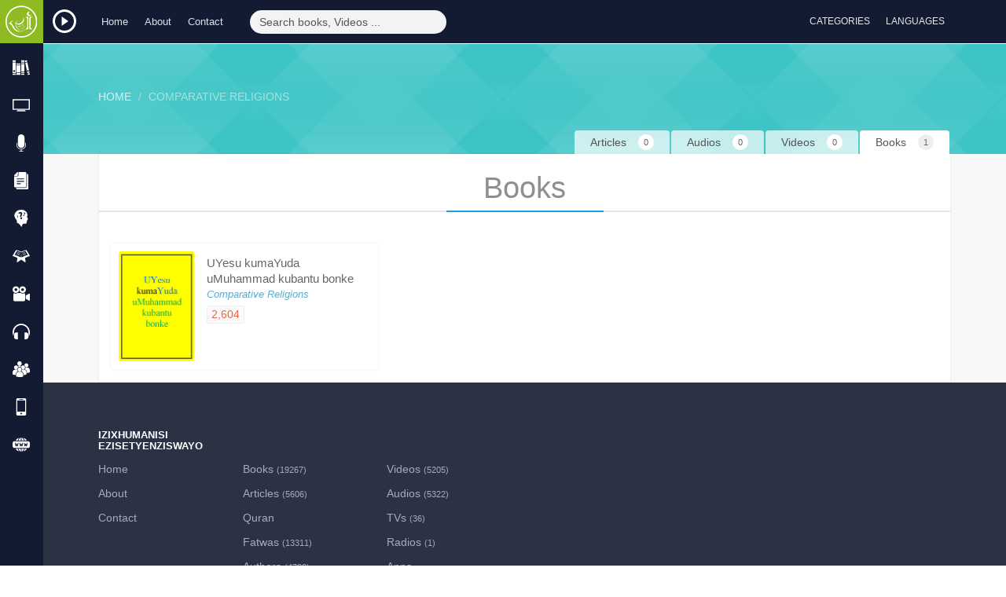

--- FILE ---
content_type: text/html; charset=UTF-8
request_url: http://www.islamland.com/xho/Comparative-Religions
body_size: 11063
content:
<!DOCTYPE html>
<html lang="eng">
    <head>
        <meta charset="utf-8">
        <meta http-equiv="X-UA-Compatible" content="IE=edge">
        <meta name="viewport" content="width=device-width, initial-scale=1">

        <!-- CSRF Token -->
        <meta name="csrf-token" content="dnyMj2N03mooytVDX0FaNo9l6fFf2QzNxw0ehVW1">

        <link rel="icon" type="image/png" href="http://www.islamland.com/favicon.png">
        <!-- Styles -->
        <link href="http://www.islamland.com/css/app.css?1768974808" rel="stylesheet">
                <meta name="keywords" content="free islamic,books,audio,articles,videos,holy,quran,holy quran ,English, الهيئة العالمية للتعريف بالإسلام , hadith, prophet, islam, free islamic books audio articles and videos,Islam, convert to islam, ISLAM, Muslim, Muslims, Quran, Koran, Islamic, Moslem, Moslems, nation of Islam, what is Islam, Mohammed, Muhammad, Islamic brief guide, Islamic religion, embrace convert to Islam religion, Muslim religion, Muslims religion, embrace convert to Islam , become a new Muslim, Holy Quran, new Moslem, beliefs, Internet books, science Quranic, Koranic, human rights ,terrorism, Muslim beliefs, Muslims beliefs, Quran online, Koran on-line, Islamic beliefs,  true religion, Allah, God, prophet, prophets, Jesus, Christians, Christianity, Christian, real happiness, Paradise, god, Creator, Islam land ,Islamland , afrikanns, allah, arabic, articles, assamese, asụsụ, bahasa, bambara, bassa, belarusian, bisaya, bisayan, bissa, blog, blogger, books, brahui, cham, chat, chechen, circassian, class, comorian, contact, deutsch, different, dinka/bor , english, esperanto, facebook, follow, free, gujarati, gujarātī, hadith, hausa, igbo, indonesian, isixhosa, islam, islamic, it&#039;s kalagan, kanuri, karachaybalkar, kashmiri, kinyarwanda, kreol, land, languages, lesson, life, lingala, live, luganda, maguindanao, malagasy, mandar, marathi, marāţhī, mauritian, mbene, morisien, muhammad, muslim, naadh, nbsp, nuer, oromoo, papiamento, pbuh, purpose, radios, rohingya, romani, ruáingga, salat, samal, science, sepedi, soninke, sūg, tamazight, tausug, tibetan, videos, visayan, wolof, www.discoverislam.net, www.islamland.com, xhosa, yakan, yoruba , zulu, КъарачайМалкъ, Српски, беларуская, أرض الإسلام , অসমীয়া">
<meta name="description" content="Islamland.com أرض الإسلام. (Explore Islam In 140 Language). One of the largest Islamic websites that introduce Islam in over than 140 languages. It contains thousands of books, videos and audios, as well as Islamic TV channels and Islamic radios. You can order free printed books from the site with free shipment. You can have an instant conversation to answer any questions you may have about Islam.">
<title>Islam land أرض الإسلام | Categories</title>
        <link href="http://www.islamland.com/css/jplayer.css" rel="stylesheet" type="text/css"/>
    </head>
    <body>
        <div id="app">
            <div class="top_bar">
                <div class="top_bar_inner">
                    <div class="main-logo">
                        <a href="http://www.islamland.com/xho">
                            <img src="http://www.islamland.com/img/logo.png?1768974808" class="logo" alt="Islam land أرض الإسلام"/>
                        </a>
                    </div>
                    <div class="top-radio-btn">
                        <a class="load_radio" href="#">
                            <img src="http://www.islamland.com/img/jplayer/play.svg" class="play-radio" alt="Radio"/>
                        </a>
                    </div>
                    <div class="container">
                        <div class="respo-wrapper">
                            <div class="row">
                                <div class="col-md-13 col-sm-18 hidden-xs">
                                    <ul class="list-inline top-nav">
                                        <li>
                                            <a href="http://www.islamland.com/xho">
                                                Home
                                            </a>
                                        </li>
                                        <li>
                                            <a href="http://www.islamland.com/xho/about">
                                                About
                                            </a>
                                        </li>
                                        <li>
                                            <a href="http://www.islamland.com/xho/contact">
                                                Contact
                                            </a>
                                        </li>
                                    </ul>
                                    <div class="search">
                                        <form class="form-inline search-form"  method="GET" onsubmit='encodeInput(this)' action="http://www.islamland.com/xho/search">
                                            <input type="name" name="query"  class="form-control" placeholder="Search books, Videos ...">
                                            <input type="hidden" name="q">
                                            <button type="submit" class="btn btn-default btn-small"><i class="fa fa-search"></i></button>
                                        </form>
                                    </div>
                                </div>
                                <div class="col-md-11 col-sm-6 col-xs-24">
                                    <ul class="list-inline top-right">
                                        <li class="social-icons hidden-sm hidden-md  hidden-xs">
                                            <a target="blank" href="https://www.facebook.com/islamlandweb" id="tooltip1" class="tooltiping facebook" data-toggle="tooltip" title="" data-placement="bottom" data-original-title="Facebook">
                                                <i class="fa fa-facebook"></i>
                                            </a>
                                        </li>
                                        <li class="social-icons hidden-sm hidden-md  hidden-xs">
                                            <a target="blank" href="https://twitter.com/Islamlandcom" id="tooltip1" class="tooltiping twitter" data-toggle="tooltip" title="" data-placement="bottom" data-original-title="Twitter">
                                                <i class="fa fa-twitter"></i>
                                            </a>
                                        </li>
                                        <li class="social-icons hidden-sm hidden-md  hidden-xs">
                                            <a target="blank" href="https://www.youtube.com/channel/UCKAF3I5Ry__njafiAU-cmeQ" id="tooltip1 " class="tooltiping youtube" data-toggle="tooltip" title="" data-placement="bottom" data-original-title="Youtube">
                                                <i class="fa fa-youtube"></i>
                                            </a>
                                        </li>
                                        <li class="social-icons hidden-sm hidden-md  hidden-xs">
                                            <a target="blank" href="https://plus.google.com/u/0/113867543315189275273/posts" id="tooltip1" class="tooltiping google" data-toggle="tooltip" title="" data-placement="bottom" data-original-title="Google+">
                                                <i class="fa fa-google-plus"></i>
                                            </a>
                                        </li>
                                        <li class="social-icons hidden-sm hidden-md  hidden-xs">
                                            <a target="blank" href="http://islamlandweb.blogspot.com.eg/" id="tooltip1" class="tooltiping blogspot" data-toggle="tooltip" title="" data-placement="bottom" data-original-title="Blog">
                                                <i class="fa fa-th-large"></i>
                                            </a>
                                        </li>
                                        <!-- Authentication Links -->
                                                                                <li class="top-dropdowns">
                                            <div class="dropdown categories-dd">
                                                <button class="btn btn-default dropdown-toggle" type="button" id="dropdownMenu1" data-toggle="dropdown" aria-haspopup="true" aria-expanded="true">
                                                    <i class="fa fa-th-large" aria-hidden="true"></i>
                                                    <span class="hidden-sm hidden-xs">
                                                        Categories
                                                    </span>
                                                </button>
                                                <div class="dropdown-menu" role="menu" id="ex4" aria-labelledby="dropdownMenu1">
                                                    <div class="row">
                                                                                                                <div class="col-md-6 col-sm-8">
                                                            <a class="tip" href="http://www.islamland.com/xho/Introducing-islam" data-toggle="tooltip" data-placement="bottom" data-original-title="Introducing Islam" >
                                                                <i class="fa fa-dot-circle-o" aria-hidden="true"></i>
                                                                Introducing Islam
                                                            </a>
                                                        </div>
                                                                                                                <div class="col-md-6 col-sm-8">
                                                            <a class="tip" href="http://www.islamland.com/xho/Muhammad-%28PBUH%29" data-toggle="tooltip" data-placement="bottom" data-original-title="Muhammad (PBUH)" >
                                                                <i class="fa fa-dot-circle-o" aria-hidden="true"></i>
                                                                Muhammad (PBUH)
                                                            </a>
                                                        </div>
                                                                                                                <div class="col-md-6 col-sm-8">
                                                            <a class="tip" href="http://www.islamland.com/xho/Women-in-Islam" data-toggle="tooltip" data-placement="bottom" data-original-title="Women in Islam" >
                                                                <i class="fa fa-dot-circle-o" aria-hidden="true"></i>
                                                                Women in Islam
                                                            </a>
                                                        </div>
                                                                                                                <div class="col-md-6 col-sm-8">
                                                            <a class="tip" href="http://www.islamland.com/xho/Misconceptions" data-toggle="tooltip" data-placement="bottom" data-original-title="Misconceptions" >
                                                                <i class="fa fa-dot-circle-o" aria-hidden="true"></i>
                                                                Misconceptions
                                                            </a>
                                                        </div>
                                                                                                                <div class="col-md-6 col-sm-8">
                                                            <a class="tip" href="http://www.islamland.com/xho/Scientific-Miracles" data-toggle="tooltip" data-placement="bottom" data-original-title="Scientific Miracles" >
                                                                <i class="fa fa-dot-circle-o" aria-hidden="true"></i>
                                                                Scientific Miracles
                                                            </a>
                                                        </div>
                                                                                                                <div class="col-md-6 col-sm-8">
                                                            <a class="tip" href="http://www.islamland.com/xho/Jesus-%28PBUH%29-in-Islam" data-toggle="tooltip" data-placement="bottom" data-original-title="Jesus (PBUH) in Islam" >
                                                                <i class="fa fa-dot-circle-o" aria-hidden="true"></i>
                                                                Jesus (PBUH) in Islam
                                                            </a>
                                                        </div>
                                                                                                                <div class="col-md-6 col-sm-8">
                                                            <a class="tip" href="http://www.islamland.com/xho/Comparative-Religions" data-toggle="tooltip" data-placement="bottom" data-original-title="Comparative Religions" >
                                                                <i class="fa fa-dot-circle-o" aria-hidden="true"></i>
                                                                Comparative Religions
                                                            </a>
                                                        </div>
                                                                                                                <div class="col-md-6 col-sm-8">
                                                            <a class="tip" href="http://www.islamland.com/xho/The-Existence-of-God" data-toggle="tooltip" data-placement="bottom" data-original-title="The Existence of God" >
                                                                <i class="fa fa-dot-circle-o" aria-hidden="true"></i>
                                                                The Existence of God
                                                            </a>
                                                        </div>
                                                                                                                <div class="col-md-6 col-sm-8">
                                                            <a class="tip" href="http://www.islamland.com/xho/Why-I-became-a-Muslim!" data-toggle="tooltip" data-placement="bottom" data-original-title="Why I became a Muslim!" >
                                                                <i class="fa fa-dot-circle-o" aria-hidden="true"></i>
                                                                Why I became a Muslim!
                                                            </a>
                                                        </div>
                                                                                                                <div class="col-md-6 col-sm-8">
                                                            <a class="tip" href="http://www.islamland.com/xho/For-New-Muslim" data-toggle="tooltip" data-placement="bottom" data-original-title="For New Muslim" >
                                                                <i class="fa fa-dot-circle-o" aria-hidden="true"></i>
                                                                For New Muslim
                                                            </a>
                                                        </div>
                                                                                                                <div class="col-md-6 col-sm-8">
                                                            <a class="tip" href="http://www.islamland.com/xho/Purpose-of-Life" data-toggle="tooltip" data-placement="bottom" data-original-title="Purpose of Life" >
                                                                <i class="fa fa-dot-circle-o" aria-hidden="true"></i>
                                                                Purpose of Life
                                                            </a>
                                                        </div>
                                                                                                                <div class="col-md-6 col-sm-8">
                                                            <a class="tip" href="http://www.islamland.com/xho/About-Quran-and-Hadith" data-toggle="tooltip" data-placement="bottom" data-original-title="About Quran &amp; Hadith" >
                                                                <i class="fa fa-dot-circle-o" aria-hidden="true"></i>
                                                                About Quran &amp; Hadith
                                                            </a>
                                                        </div>
                                                                                                                <div class="col-md-6 col-sm-8">
                                                            <a class="tip" href="http://www.islamland.com/xho/Fatwa" data-toggle="tooltip" data-placement="bottom" data-original-title="Fatwa (Q&amp;A)" >
                                                                <i class="fa fa-dot-circle-o" aria-hidden="true"></i>
                                                                Fatwa (Q&amp;A)
                                                            </a>
                                                        </div>
                                                                                                                <div class="col-md-6 col-sm-8">
                                                            <a class="tip" href="http://www.islamland.com/xho/Morals-and-Ethics" data-toggle="tooltip" data-placement="bottom" data-original-title="Morals &amp; Ethics" >
                                                                <i class="fa fa-dot-circle-o" aria-hidden="true"></i>
                                                                Morals &amp; Ethics
                                                            </a>
                                                        </div>
                                                                                                                <div class="col-md-6 col-sm-8">
                                                            <a class="tip" href="http://www.islamland.com/xho/Doctrine-and-Sects" data-toggle="tooltip" data-placement="bottom" data-original-title="Doctrine &amp; Sects" >
                                                                <i class="fa fa-dot-circle-o" aria-hidden="true"></i>
                                                                Doctrine &amp; Sects
                                                            </a>
                                                        </div>
                                                                                                                <div class="col-md-6 col-sm-8">
                                                            <a class="tip" href="http://www.islamland.com/xho/Hereafter" data-toggle="tooltip" data-placement="bottom" data-original-title="The Hereafter" >
                                                                <i class="fa fa-dot-circle-o" aria-hidden="true"></i>
                                                                The Hereafter
                                                            </a>
                                                        </div>
                                                                                                                <div class="col-md-6 col-sm-8">
                                                            <a class="tip" href="http://www.islamland.com/xho/Biographies-Scholars" data-toggle="tooltip" data-placement="bottom" data-original-title="Biographies &amp; Scholars" >
                                                                <i class="fa fa-dot-circle-o" aria-hidden="true"></i>
                                                                Biographies &amp; Scholars
                                                            </a>
                                                        </div>
                                                                                                                <div class="col-md-6 col-sm-8">
                                                            <a class="tip" href="http://www.islamland.com/xho/Transactions-Worship" data-toggle="tooltip" data-placement="bottom" data-original-title="Transactions &amp; Worship" >
                                                                <i class="fa fa-dot-circle-o" aria-hidden="true"></i>
                                                                Transactions &amp; Worship
                                                            </a>
                                                        </div>
                                                                                                                <div class="col-md-6 col-sm-8">
                                                            <a class="tip" href="http://www.islamland.com/xho/Major-Sins-and-Acts-of-Shirk" data-toggle="tooltip" data-placement="bottom" data-original-title="Major Sins &amp; Acts of Shirk" >
                                                                <i class="fa fa-dot-circle-o" aria-hidden="true"></i>
                                                                Major Sins &amp; Acts of Shirk
                                                            </a>
                                                        </div>
                                                                                                                <div class="col-md-6 col-sm-8">
                                                            <a class="tip" href="http://www.islamland.com/xho/Jurisprudence" data-toggle="tooltip" data-placement="bottom" data-original-title="Jurisprudence" >
                                                                <i class="fa fa-dot-circle-o" aria-hidden="true"></i>
                                                                Jurisprudence
                                                            </a>
                                                        </div>
                                                                                                                <div class="col-md-6 col-sm-8">
                                                            <a class="tip" href="http://www.islamland.com/xho/Children" data-toggle="tooltip" data-placement="bottom" data-original-title="For Children" >
                                                                <i class="fa fa-dot-circle-o" aria-hidden="true"></i>
                                                                For Children
                                                            </a>
                                                        </div>
                                                                                                                <div class="col-md-6 col-sm-8">
                                                            <a class="tip" href="http://www.islamland.com/xho/Arabic-and-its-science" data-toggle="tooltip" data-placement="bottom" data-original-title="Arabic and it&#039;s science" >
                                                                <i class="fa fa-dot-circle-o" aria-hidden="true"></i>
                                                                Arabic and it&#039;s science
                                                            </a>
                                                        </div>
                                                                                                            </div>
                                                </div>
                                            </div>
                                        </li>
                                        <li class="top-dropdowns ">
                                            <div class="dropdown languages-dd">
                                                <button class="btn btn-default dropdown-toggle" type="button" id="dropdownMenu1" data-toggle="dropdown" aria-haspopup="true" aria-expanded="true">
                                                    <i class="fa fa-language" aria-hidden="true"></i>
                                                    <span class="languages-dd-btn hidden-sm hidden-xs">
                                                        Languages
                                                    </span>
                                                </button>
                                                <ul id="searchLangList" class="dropdown-menu  scrollable-menu scrollbar" role="menu" id="ex4" aria-labelledby="dropdownMenu1">
                                                    <input id="searchLangInput" type="text" placeholder="Usesho" />
                                                                                                        <li>
                                                        <a href="http://www.islamland.com/eng/Comparative-Religions">
                                                            English
                                                            <span> - English</span>
                                                        </a>
                                                    </li>
                                                                                                        <li>
                                                        <a href="http://www.islamland.com/ara/Comparative-Religions">
                                                            Arabic
                                                            <span> - اللغة العربية</span>
                                                        </a>
                                                    </li>
                                                                                                        <li>
                                                        <a href="http://www.islamland.com/chi/Comparative-Religions">
                                                            Chinese
                                                            <span> - 中文</span>
                                                        </a>
                                                    </li>
                                                                                                        <li>
                                                        <a href="http://www.islamland.com/rus/Comparative-Religions">
                                                            Russian
                                                            <span> - Русский</span>
                                                        </a>
                                                    </li>
                                                                                                        <li>
                                                        <a href="http://www.islamland.com/deu/Comparative-Religions">
                                                            Deutsch
                                                            <span> - Deutsch</span>
                                                        </a>
                                                    </li>
                                                                                                        <li>
                                                        <a href="http://www.islamland.com/fre/Comparative-Religions">
                                                            French
                                                            <span> - Français</span>
                                                        </a>
                                                    </li>
                                                                                                        <li>
                                                        <a href="http://www.islamland.com/esp/Comparative-Religions">
                                                            Spanish
                                                            <span> - Español</span>
                                                        </a>
                                                    </li>
                                                                                                        <li>
                                                        <a href="http://www.islamland.com/por/Comparative-Religions">
                                                            Portuguese
                                                            <span> - Português</span>
                                                        </a>
                                                    </li>
                                                                                                        <li>
                                                        <a href="http://www.islamland.com/grk/Comparative-Religions">
                                                            Greek
                                                            <span> - Ελληνικά</span>
                                                        </a>
                                                    </li>
                                                                                                        <li>
                                                        <a href="http://www.islamland.com/ita/Comparative-Religions">
                                                            Italian
                                                            <span> - Italiano</span>
                                                        </a>
                                                    </li>
                                                                                                        <li>
                                                        <a href="http://www.islamland.com/rom/Comparative-Religions">
                                                            Romanian
                                                            <span> - Română</span>
                                                        </a>
                                                    </li>
                                                                                                        <li>
                                                        <a href="http://www.islamland.com/jap/Comparative-Religions">
                                                            Japanese
                                                            <span> - 日本語</span>
                                                        </a>
                                                    </li>
                                                                                                        <li>
                                                        <a href="http://www.islamland.com/tur/Comparative-Religions">
                                                            Turkish
                                                            <span> - Türkçe</span>
                                                        </a>
                                                    </li>
                                                                                                        <li>
                                                        <a href="http://www.islamland.com/hin/Comparative-Religions">
                                                            Hindi
                                                            <span> - हिन्दी</span>
                                                        </a>
                                                    </li>
                                                                                                        <li>
                                                        <a href="http://www.islamland.com/tha/Comparative-Religions">
                                                            Thai
                                                            <span> - ไทย</span>
                                                        </a>
                                                    </li>
                                                                                                        <li>
                                                        <a href="http://www.islamland.com/ukr/Comparative-Religions">
                                                            Ukrainian
                                                            <span> - Украïнська</span>
                                                        </a>
                                                    </li>
                                                                                                        <li>
                                                        <a href="http://www.islamland.com/urd/Comparative-Religions">
                                                            Urdu
                                                            <span> - اردو</span>
                                                        </a>
                                                    </li>
                                                                                                        <li>
                                                        <a href="http://www.islamland.com/fil/Comparative-Religions">
                                                            Filipino
                                                            <span> - Tagalog</span>
                                                        </a>
                                                    </li>
                                                                                                        <li>
                                                        <a href="http://www.islamland.com/nep/Comparative-Religions">
                                                            Nepali
                                                            <span> - नेपाली</span>
                                                        </a>
                                                    </li>
                                                                                                        <li>
                                                        <a href="http://www.islamland.com/dut/Comparative-Religions">
                                                            Dutch
                                                            <span> - Nederlands</span>
                                                        </a>
                                                    </li>
                                                                                                        <li>
                                                        <a href="http://www.islamland.com/pol/Comparative-Religions">
                                                            Polish
                                                            <span> - Polski</span>
                                                        </a>
                                                    </li>
                                                                                                        <li>
                                                        <a href="http://www.islamland.com/swe/Comparative-Religions">
                                                            Swedish
                                                            <span> - Svenska</span>
                                                        </a>
                                                    </li>
                                                                                                        <li>
                                                        <a href="http://www.islamland.com/sin/Comparative-Religions">
                                                            Sinhalese
                                                            <span> - සිංහල</span>
                                                        </a>
                                                    </li>
                                                                                                        <li>
                                                        <a href="http://www.islamland.com/bos/Comparative-Religions">
                                                            Bosnian
                                                            <span> - Bosanski</span>
                                                        </a>
                                                    </li>
                                                                                                        <li>
                                                        <a href="http://www.islamland.com/swa/Comparative-Religions">
                                                            Swahili
                                                            <span> - Kiswahili</span>
                                                        </a>
                                                    </li>
                                                                                                        <li>
                                                        <a href="http://www.islamland.com/per/Comparative-Religions">
                                                            Persian
                                                            <span> - فارسى</span>
                                                        </a>
                                                    </li>
                                                                                                        <li>
                                                        <a href="http://www.islamland.com/alb/Comparative-Religions">
                                                            Albanian 
                                                            <span> - Shqip</span>
                                                        </a>
                                                    </li>
                                                                                                        <li>
                                                        <a href="http://www.islamland.com/cze/Comparative-Religions">
                                                            Czech 
                                                            <span> - Čeština	</span>
                                                        </a>
                                                    </li>
                                                                                                        <li>
                                                        <a href="http://www.islamland.com/kor/Comparative-Religions">
                                                            Korean
                                                            <span> - 한국어</span>
                                                        </a>
                                                    </li>
                                                                                                        <li>
                                                        <a href="http://www.islamland.com/heb/Comparative-Religions">
                                                            Hebrew
                                                            <span> - עברית</span>
                                                        </a>
                                                    </li>
                                                                                                        <li>
                                                        <a href="http://www.islamland.com/ben/Comparative-Religions">
                                                            Bengali 
                                                            <span> - বাংলা ভাষা</span>
                                                        </a>
                                                    </li>
                                                                                                        <li>
                                                        <a href="http://www.islamland.com/vie/Comparative-Religions">
                                                            Vietnamese
                                                            <span> - tiếng Việt</span>
                                                        </a>
                                                    </li>
                                                                                                        <li>
                                                        <a href="http://www.islamland.com/mal/Comparative-Religions">
                                                            Malay
                                                            <span> - Bahasa Melayu</span>
                                                        </a>
                                                    </li>
                                                                                                        <li>
                                                        <a href="http://www.islamland.com/dan/Comparative-Religions">
                                                            Danish
                                                            <span> - Dansk</span>
                                                        </a>
                                                    </li>
                                                                                                        <li>
                                                        <a href="http://www.islamland.com/fin/Comparative-Religions">
                                                            Finnish
                                                            <span> - suomi</span>
                                                        </a>
                                                    </li>
                                                                                                        <li>
                                                        <a href="http://www.islamland.com/nor/Comparative-Religions">
                                                            Norwegian
                                                            <span> - norsk</span>
                                                        </a>
                                                    </li>
                                                                                                        <li>
                                                        <a href="http://www.islamland.com/arm/Comparative-Religions">
                                                            Armenian
                                                            <span> - Հայերեն</span>
                                                        </a>
                                                    </li>
                                                                                                        <li>
                                                        <a href="http://www.islamland.com/est/Comparative-Religions">
                                                            Estonian
                                                            <span> - Eesti</span>
                                                        </a>
                                                    </li>
                                                                                                        <li>
                                                        <a href="http://www.islamland.com/tam/Comparative-Religions">
                                                            Tamil
                                                            <span> - தமிழ் மொழி</span>
                                                        </a>
                                                    </li>
                                                                                                        <li>
                                                        <a href="http://www.islamland.com/tel/Comparative-Religions">
                                                            Telugu
                                                            <span> - తెలుగు</span>
                                                        </a>
                                                    </li>
                                                                                                        <li>
                                                        <a href="http://www.islamland.com/slo/Comparative-Religions">
                                                            Slovak
                                                            <span> - Slovenčina</span>
                                                        </a>
                                                    </li>
                                                                                                        <li>
                                                        <a href="http://www.islamland.com/mac/Comparative-Religions">
                                                            Macedonian 
                                                            <span> - македонски</span>
                                                        </a>
                                                    </li>
                                                                                                        <li>
                                                        <a href="http://www.islamland.com/uzb/Comparative-Religions">
                                                            Uzbek
                                                            <span> - Ўзбек</span>
                                                        </a>
                                                    </li>
                                                                                                        <li>
                                                        <a href="http://www.islamland.com/bul/Comparative-Religions">
                                                            Bulgarian
                                                            <span> - български</span>
                                                        </a>
                                                    </li>
                                                                                                        <li>
                                                        <a href="http://www.islamland.com/mag/Comparative-Religions">
                                                            hungarian 
                                                            <span> - magyar </span>
                                                        </a>
                                                    </li>
                                                                                                        <li>
                                                        <a href="http://www.islamland.com/ind/Comparative-Religions">
                                                            Indonesian
                                                            <span> - Indonesian</span>
                                                        </a>
                                                    </li>
                                                                                                        <li>
                                                        <a href="http://www.islamland.com/isl/Comparative-Religions">
                                                            Icelandic
                                                            <span> - íslenska</span>
                                                        </a>
                                                    </li>
                                                                                                        <li>
                                                        <a href="http://www.islamland.com/geo/Comparative-Religions">
                                                            Georgian
                                                            <span> - ქართული</span>
                                                        </a>
                                                    </li>
                                                                                                        <li>
                                                        <a href="http://www.islamland.com/mon/Comparative-Religions">
                                                            Mongolian
                                                            <span> - Mongɣol</span>
                                                        </a>
                                                    </li>
                                                                                                        <li>
                                                        <a href="http://www.islamland.com/hau/Comparative-Religions">
                                                            Hausa
                                                            <span> - Hausa</span>
                                                        </a>
                                                    </li>
                                                                                                        <li>
                                                        <a href="http://www.islamland.com/lat/Comparative-Religions">
                                                            Latvian
                                                            <span> - latviešu</span>
                                                        </a>
                                                    </li>
                                                                                                        <li>
                                                        <a href="http://www.islamland.com/lit/Comparative-Religions">
                                                            Lithuanian
                                                            <span> - lietuvių</span>
                                                        </a>
                                                    </li>
                                                                                                        <li>
                                                        <a href="http://www.islamland.com/yor/Comparative-Religions">
                                                            Yoruba
                                                            <span> - Yoruba</span>
                                                        </a>
                                                    </li>
                                                                                                        <li>
                                                        <a href="http://www.islamland.com/may/Comparative-Religions">
                                                            Malayalam - Malabar
                                                            <span> - മലയാളം</span>
                                                        </a>
                                                    </li>
                                                                                                        <li>
                                                        <a href="http://www.islamland.com/bur/Comparative-Religions">
                                                            Burmese
                                                            <span> - myanma</span>
                                                        </a>
                                                    </li>
                                                                                                        <li>
                                                        <a href="http://www.islamland.com/amh/Comparative-Religions">
                                                            Amharic
                                                            <span> - አማርኛ</span>
                                                        </a>
                                                    </li>
                                                                                                        <li>
                                                        <a href="http://www.islamland.com/azb/Comparative-Religions">
                                                            Azerbaijani
                                                            <span> - Azərbaycanca</span>
                                                        </a>
                                                    </li>
                                                                                                        <li>
                                                        <a href="http://www.islamland.com/krd/Comparative-Religions">
                                                            Kurdish
                                                            <span> - کوردی</span>
                                                        </a>
                                                    </li>
                                                                                                        <li>
                                                        <a href="http://www.islamland.com/soo/Comparative-Religions">
                                                            Somali
                                                            <span> - Af-Soomaali</span>
                                                        </a>
                                                    </li>
                                                                                                        <li>
                                                        <a href="http://www.islamland.com/uyg/Comparative-Religions">
                                                            Uyghur
                                                            <span> - ئۇيغۇر تىلى‎</span>
                                                        </a>
                                                    </li>
                                                                                                        <li>
                                                        <a href="http://www.islamland.com/sid/Comparative-Religions">
                                                            Sindhi
                                                            <span> - سنڌي</span>
                                                        </a>
                                                    </li>
                                                                                                        <li>
                                                        <a href="http://www.islamland.com/pas/Comparative-Religions">
                                                            Pashto
                                                            <span> - پښتو</span>
                                                        </a>
                                                    </li>
                                                                                                        <li>
                                                        <a href="http://www.islamland.com/com/Comparative-Religions">
                                                            Comorian
                                                            <span> - Comorian</span>
                                                        </a>
                                                    </li>
                                                                                                        <li>
                                                        <a href="http://www.islamland.com/tag/Comparative-Religions">
                                                            Tajik
                                                            <span> - Тоҷикӣ</span>
                                                        </a>
                                                    </li>
                                                                                                        <li>
                                                        <a href="http://www.islamland.com/ful/Comparative-Religions">
                                                            Fula
                                                            <span> - Fulani - Peul</span>
                                                        </a>
                                                    </li>
                                                                                                        <li>
                                                        <a href="http://www.islamland.com/fal/Comparative-Religions">
                                                            Flata
                                                            <span> - Falatia</span>
                                                        </a>
                                                    </li>
                                                                                                        <li>
                                                        <a href="http://www.islamland.com/mlg/Comparative-Religions">
                                                            Malagasy
                                                            <span> - Malagasy</span>
                                                        </a>
                                                    </li>
                                                                                                        <li>
                                                        <a href="http://www.islamland.com/che/Comparative-Religions">
                                                            Chechen
                                                            <span> - Chechen</span>
                                                        </a>
                                                    </li>
                                                                                                        <li>
                                                        <a href="http://www.islamland.com/nko/Comparative-Religions">
                                                            N&#039;ko Bambara
                                                            <span> - Bamanankan</span>
                                                        </a>
                                                    </li>
                                                                                                        <li>
                                                        <a href="http://www.islamland.com/bra/Comparative-Religions">
                                                            Brahui
                                                            <span> - Brahui</span>
                                                        </a>
                                                    </li>
                                                                                                        <li>
                                                        <a href="http://www.islamland.com/cat/Comparative-Religions">
                                                            Catalan
                                                            <span> - català</span>
                                                        </a>
                                                    </li>
                                                                                                        <li>
                                                        <a href="http://www.islamland.com/lin/Comparative-Religions">
                                                            Lingala
                                                            <span> - Lingala</span>
                                                        </a>
                                                    </li>
                                                                                                        <li>
                                                        <a href="http://www.islamland.com/kan/Comparative-Religions">
                                                            Kannada
                                                            <span> - ಕನ್ನಡ</span>
                                                        </a>
                                                    </li>
                                                                                                        <li>
                                                        <a href="http://www.islamland.com/mar/Comparative-Religions">
                                                            Maranao Iranon
                                                            <span> - Mëranaw</span>
                                                        </a>
                                                    </li>
                                                                                                        <li>
                                                        <a href="http://www.islamland.com/lug/Comparative-Religions">
                                                            Luganda
                                                            <span> - Luganda</span>
                                                        </a>
                                                    </li>
                                                                                                        <li>
                                                        <a href="http://www.islamland.com/oro/Comparative-Religions">
                                                            Afaan Oromoo
                                                            <span> - Oromoo</span>
                                                        </a>
                                                    </li>
                                                                                                        <li>
                                                        <a href="http://www.islamland.com/tig/Comparative-Religions">
                                                            Tigrinya
                                                            <span> - ትግርኛ</span>
                                                        </a>
                                                    </li>
                                                                                                        <li>
                                                        <a href="http://www.islamland.com/kir/Comparative-Religions">
                                                            Kirghiz - Kyrgyz 
                                                            <span> - Кыргызча</span>
                                                        </a>
                                                    </li>
                                                                                                        <li>
                                                        <a href="http://www.islamland.com/tuk/Comparative-Religions">
                                                            Turkmani
                                                            <span> - Türkmen dili</span>
                                                        </a>
                                                    </li>
                                                                                                        <li>
                                                        <a href="http://www.islamland.com/cam/Comparative-Religions">
                                                            Khmer Campodian
                                                            <span> - ភាសាខ្មែរ</span>
                                                        </a>
                                                    </li>
                                                                                                        <li>
                                                        <a href="http://www.islamland.com/cir/Comparative-Religions">
                                                            Circassian
                                                            <span> - Circassian</span>
                                                        </a>
                                                    </li>
                                                                                                        <li>
                                                        <a href="http://www.islamland.com/chw/Comparative-Religions">
                                                            Chewa
                                                            <span> - Chichewa - Nyanja</span>
                                                        </a>
                                                    </li>
                                                                                                        <li>
                                                        <a href="http://www.islamland.com/sln/Comparative-Religions">
                                                            Slovenian
                                                            <span> - Slovenščina</span>
                                                        </a>
                                                    </li>
                                                                                                        <li>
                                                        <a href="http://www.islamland.com/ava/Comparative-Religions">
                                                            Avar - Awari
                                                            <span> - МагIарул мацI</span>
                                                        </a>
                                                    </li>
                                                                                                        <li>
                                                        <a href="http://www.islamland.com/kaz/Comparative-Religions">
                                                            Kazakh
                                                            <span> - Қазақ тілі</span>
                                                        </a>
                                                    </li>
                                                                                                        <li>
                                                        <a href="http://www.islamland.com/snk/Comparative-Religions">
                                                            Soninke
                                                            <span> - Soninke</span>
                                                        </a>
                                                    </li>
                                                                                                        <li>
                                                        <a href="http://www.islamland.com/tat/Comparative-Religions">
                                                            Tatar
                                                            <span> - Татарча</span>
                                                        </a>
                                                    </li>
                                                                                                        <li>
                                                        <a href="http://www.islamland.com/div/Comparative-Religions">
                                                            Maldivian
                                                            <span> - Maldivi - divehi</span>
                                                        </a>
                                                    </li>
                                                                                                        <li>
                                                        <a href="http://www.islamland.com/ser/Comparative-Religions">
                                                            Serbian
                                                            <span> - Српски</span>
                                                        </a>
                                                    </li>
                                                                                                        <li>
                                                        <a href="http://www.islamland.com/wol/Comparative-Religions">
                                                            Wolof
                                                            <span> - Wolof</span>
                                                        </a>
                                                    </li>
                                                                                                        <li>
                                                        <a href="http://www.islamland.com/tma/Comparative-Religions">
                                                            Tamazight
                                                            <span> - Tamazight</span>
                                                        </a>
                                                    </li>
                                                                                                        <li>
                                                        <a href="http://www.islamland.com/rma/Comparative-Religions">
                                                            Romani Gipsy
                                                            <span> - Romani ćhib</span>
                                                        </a>
                                                    </li>
                                                                                                        <li>
                                                        <a href="http://www.islamland.com/zul/Comparative-Religions">
                                                            Zulu
                                                            <span> - isiZulu</span>
                                                        </a>
                                                    </li>
                                                                                                        <li>
                                                        <a href="http://www.islamland.com/roh/Comparative-Religions">
                                                            Rohingya
                                                            <span> - Ruáingga</span>
                                                        </a>
                                                    </li>
                                                                                                        <li>
                                                        <a href="http://www.islamland.com/bel/Comparative-Religions">
                                                            Belarusian
                                                            <span> - беларуская</span>
                                                        </a>
                                                    </li>
                                                                                                        <li>
                                                        <a href="http://www.islamland.com/bis/Comparative-Religions">
                                                            Visayan
                                                            <span> - Bisayan - Bisaya</span>
                                                        </a>
                                                    </li>
                                                                                                        <li>
                                                        <a href="http://www.islamland.com/kal/Comparative-Religions">
                                                            Kalagan
                                                            <span> - Kalagan</span>
                                                        </a>
                                                    </li>
                                                                                                        <li>
                                                        <a href="http://www.islamland.com/yak/Comparative-Religions">
                                                            Yakan
                                                            <span> - Yakan</span>
                                                        </a>
                                                    </li>
                                                                                                        <li>
                                                        <a href="http://www.islamland.com/tau/Comparative-Religions">
                                                            Tausug
                                                            <span> - Bahasa Sūg</span>
                                                        </a>
                                                    </li>
                                                                                                        <li>
                                                        <a href="http://www.islamland.com/mgu/Comparative-Religions">
                                                            Maguindanao
                                                            <span> - Maguindanao</span>
                                                        </a>
                                                    </li>
                                                                                                        <li>
                                                        <a href="http://www.islamland.com/cha/Comparative-Religions">
                                                            Cham
                                                            <span> - Cham</span>
                                                        </a>
                                                    </li>
                                                                                                        <li>
                                                        <a href="http://www.islamland.com/sep/Comparative-Religions">
                                                            Sepedi
                                                            <span> - Sepedi - Sesotho</span>
                                                        </a>
                                                    </li>
                                                                                                        <li>
                                                        <a href="http://www.islamland.com/sam/Comparative-Religions">
                                                            Samal
                                                            <span> - Samal</span>
                                                        </a>
                                                    </li>
                                                                                                        <li>
                                                        <a href="http://www.islamland.com/pap/Comparative-Religions">
                                                            Papiamento
                                                            <span> - Papiamento</span>
                                                        </a>
                                                    </li>
                                                                                                        <li>
                                                        <a href="http://www.islamland.com/kas/Comparative-Religions">
                                                            Kashmiri
                                                            <span> - कॉशुर كأشُر kạ̄šur</span>
                                                        </a>
                                                    </li>
                                                                                                        <li>
                                                        <a href="http://www.islamland.com/tbt/Comparative-Religions">
                                                            Tibetan
                                                            <span> - Tibetan</span>
                                                        </a>
                                                    </li>
                                                                                                        <li>
                                                        <a href="http://www.islamland.com/bsh/Comparative-Religions">
                                                            Bashkir
                                                            <span> - Башҡорт теле</span>
                                                        </a>
                                                    </li>
                                                                                                        <li>
                                                        <a href="http://www.islamland.com/kin/Comparative-Religions">
                                                            Kinyarwanda
                                                            <span> - Kinyarwanda</span>
                                                        </a>
                                                    </li>
                                                                                                        <li>
                                                        <a href="http://www.islamland.com/cro/Comparative-Religions">
                                                            Croatian
                                                            <span> - hrvatski</span>
                                                        </a>
                                                    </li>
                                                                                                        <li>
                                                        <a href="http://www.islamland.com/man/Comparative-Religions">
                                                            Mandar
                                                            <span> - Mandar</span>
                                                        </a>
                                                    </li>
                                                                                                        <li>
                                                        <a href="http://www.islamland.com/afr/Comparative-Religions">
                                                            Afrikanns
                                                            <span> - Afrikanns</span>
                                                        </a>
                                                    </li>
                                                                                                        <li>
                                                        <a href="http://www.islamland.com/qaf/Comparative-Religions">
                                                            Afar
                                                            <span> - Qafár af</span>
                                                        </a>
                                                    </li>
                                                                                                        <li>
                                                        <a href="http://www.islamland.com/jol/Comparative-Religions">
                                                            Jola
                                                            <span> - Jóola - Diola</span>
                                                        </a>
                                                    </li>
                                                                                                        <li>
                                                        <a href="http://www.islamland.com/kur/Comparative-Religions">
                                                            Kurmanji
                                                            <span> - Kurmancî</span>
                                                        </a>
                                                    </li>
                                                                                                        <li>
                                                        <a href="http://www.islamland.com/ose/Comparative-Religions">
                                                            Ossetian
                                                            <span> - Иронау</span>
                                                        </a>
                                                    </li>
                                                                                                        <li>
                                                        <a href="http://www.islamland.com/kre/Comparative-Religions">
                                                            Mauritian
                                                            <span> - Kreol Morisien</span>
                                                        </a>
                                                    </li>
                                                                                                        <li>
                                                        <a href="http://www.islamland.com/spr/Comparative-Religions">
                                                            Esperanto
                                                            <span> - Esperanto</span>
                                                        </a>
                                                    </li>
                                                                                                        <li>
                                                        <a href="http://www.islamland.com/igb/Comparative-Religions">
                                                            Igbo
                                                            <span> - Asụsụ Igbo</span>
                                                        </a>
                                                    </li>
                                                                                                        <li>
                                                        <a href="http://www.islamland.com/xho/Comparative-Religions">
                                                            Xhosa
                                                            <span> - isiXhosa</span>
                                                        </a>
                                                    </li>
                                                                                                        <li>
                                                        <a href="http://www.islamland.com/kar/Comparative-Religions">
                                                            Karachay-Balkar
                                                            <span> - Къарачай-Малкъ</span>
                                                        </a>
                                                    </li>
                                                                                                        <li>
                                                        <a href="http://www.islamland.com/knu/Comparative-Religions">
                                                            Kanuri
                                                            <span> - Kanuri</span>
                                                        </a>
                                                    </li>
                                                                                                        <li>
                                                        <a href="http://www.islamland.com/bas/Comparative-Religions">
                                                            Bassa
                                                            <span> - Bissa - Mbene</span>
                                                        </a>
                                                    </li>
                                                                                                        <li>
                                                        <a href="http://www.islamland.com/mti/Comparative-Religions">
                                                            Marathi 
                                                            <span> - Marāţhī</span>
                                                        </a>
                                                    </li>
                                                                                                        <li>
                                                        <a href="http://www.islamland.com/guj/Comparative-Religions">
                                                            Gujarati
                                                            <span> - Gujarātī</span>
                                                        </a>
                                                    </li>
                                                                                                        <li>
                                                        <a href="http://www.islamland.com/asa/Comparative-Religions">
                                                            Assamese
                                                            <span> - অসমীয়া</span>
                                                        </a>
                                                    </li>
                                                                                                        <li>
                                                        <a href="http://www.islamland.com/nue/Comparative-Religions">
                                                            Nuer
                                                            <span> - Nuer - Naadh</span>
                                                        </a>
                                                    </li>
                                                                                                        <li>
                                                        <a href="http://www.islamland.com/din/Comparative-Religions">
                                                            Dinka/Bor
                                                            <span> - Dinka/Bor</span>
                                                        </a>
                                                    </li>
                                                                                                        <li>
                                                        <a href="http://www.islamland.com/shi/Comparative-Religions">
                                                            Shilluk/Chollo
                                                            <span> - Shilluk/Dhøg Cøllø</span>
                                                        </a>
                                                    </li>
                                                                                                        <li>
                                                        <a href="http://www.islamland.com/aka/Comparative-Religions">
                                                            Akan
                                                            <span> - Akan/Twi/Fante</span>
                                                        </a>
                                                    </li>
                                                                                                        <li>
                                                        <a href="http://www.islamland.com/ing/Comparative-Religions">
                                                            Ingush
                                                            <span> - ГІалгІай мотт</span>
                                                        </a>
                                                    </li>
                                                                                                        <li>
                                                        <a href="http://www.islamland.com/sho/Comparative-Religions">
                                                            Shona
                                                            <span> - chiShona</span>
                                                        </a>
                                                    </li>
                                                                                                        <li>
                                                        <a href="http://www.islamland.com/mlt/Comparative-Religions">
                                                            Maltese
                                                            <span> - Malti</span>
                                                        </a>
                                                    </li>
                                                                                                        <li>
                                                        <a href="http://www.islamland.com/mor/Comparative-Religions">
                                                            Mossi
                                                            <span> - Mõõré</span>
                                                        </a>
                                                    </li>
                                                                                                        <li>
                                                        <a href="http://www.islamland.com/bam/Comparative-Religions">
                                                            Bambara
                                                            <span> - Bamanan</span>
                                                        </a>
                                                    </li>
                                                                                                        <li>
                                                        <a href="http://www.islamland.com/bal/Comparative-Religions">
                                                            Balochi
                                                            <span> - بلوچی</span>
                                                        </a>
                                                    </li>
                                                                                                        <li>
                                                        <a href="http://www.islamland.com/mnd/Comparative-Religions">
                                                            Mandinka
                                                            <span> - Mandi&#039;nka kango</span>
                                                        </a>
                                                    </li>
                                                                                                        <li>
                                                        <a href="http://www.islamland.com/sot/Comparative-Religions">
                                                            Sotho
                                                            <span> - Sesotho</span>
                                                        </a>
                                                    </li>
                                                                                                        <li>
                                                        <a href="http://www.islamland.com/nzm/Comparative-Religions">
                                                            Nzema
                                                            <span> - Nzima</span>
                                                        </a>
                                                    </li>
                                                                                                        <li>
                                                        <a href="http://www.islamland.com/fnt/Comparative-Religions">
                                                            Fante dialect of Akan
                                                            <span> - Fanti</span>
                                                        </a>
                                                    </li>
                                                                                                        <li>
                                                        <a href="http://www.islamland.com/mos/Comparative-Religions">
                                                            Mouskoun
                                                            <span> - Mouskoun</span>
                                                        </a>
                                                    </li>
                                                                                                        <li>
                                                        <a href="http://www.islamland.com/dag/Comparative-Religions">
                                                            Dagbani
                                                            <span> - Dagbanli</span>
                                                        </a>
                                                    </li>
                                                                                                        <li>
                                                        <a href="http://www.islamland.com/lus/Comparative-Religions">
                                                            Lusoga
                                                            <span> - Soga</span>
                                                        </a>
                                                    </li>
                                                                                                        <li>
                                                        <a href="http://www.islamland.com/luy/Comparative-Religions">
                                                            Luhya
                                                            <span> - Luhiya</span>
                                                        </a>
                                                    </li>
                                                                                                        <li>
                                                        <a href="http://www.islamland.com/gjn/Comparative-Religions">
                                                            Gonja
                                                            <span> - Gonja</span>
                                                        </a>
                                                    </li>
                                                                                                    </ul>
                                            </div>
                                        </li>

                                    </ul>

                                </div>
                            </div>
                            <div class="main-nav-btn">
                                <button class="main-nav-toggler" type="button"></button>
                            </div>
                        </div>
                    </div>
                </div>
            </div>
            <div class="main-header">
                <div class="container">

                    <div class="col-xs-10"></div>

                </div>
            </div>
            <div class="header category">
    <div class="container ">
        <div class="respo-wrapper">
        <ol class="breadcrumb">
            <li><a href="http://www.islamland.com/xho">Home</a></li>
            <li class="active"><a href="#">Comparative Religions</a></li>
        </ol>
    </div>
    </div>
</div>
            <div class="main_nav">
                <ul class="icon-menu">
                    <li class="icon-box books"><a href="http://www.islamland.com/xho/books">
                        <img src="http://www.islamland.com/img/icons/open-magazine.svg?1768974808" alt="Books"/>

                            <h6>Books</h6>
                        </a>
                    </li>
                    <li class="icon-box tvs"><a href="http://www.islamland.com/xho/tvs">
                        <img src="http://www.islamland.com/img/icons/television.svg?1768974808" alt="TVs"/>

                            <h6>TVs</h6>
                        </a>
                    </li>
                    <li class="icon-box radios"><a href="http://www.islamland.com/xho/radios">
                        <img src="http://www.islamland.com/img/icons/microphone.svg?1768974808" alt="Radios"/>

                            <h6>Radios</h6>
                        </a>
                    </li>
                    <li class="icon-box articles"><a href="http://www.islamland.com/xho/articles">
                        <img src="http://www.islamland.com/img/icons/file.svg?1768974808" alt="Articles"/>

                            <h6>Articles</h6>
                        </a>
                    </li>
                    <li class="icon-box fatawas"><a href="http://www.islamland.com/xho/fatawas">
                        <img src="http://www.islamland.com/img/icons/question.svg?1768974808" alt="Fatwas"/>

                            <h6>Fatwas</h6>
                        </a>
                    </li>
                    <li class="icon-box quran"><a href="http://www.islamland.com/xho/quran">
                        <img src="http://www.islamland.com/img/icons/reading-quran.svg?1768974808" alt="Quran"/>

                            <h6>Quran</h6>
                        </a>
                    </li>
                    <li class="icon-box videos"><a href="http://www.islamland.com/xho/videos">
                        <img src="http://www.islamland.com/img/icons/video-camera.svg?1768974808" alt="Videos"/>

                            <h6>Videos</h6>
                        </a>
                    </li>
                    <li class="icon-box audios"><a href="http://www.islamland.com/xho/audios">
                        <img src="http://www.islamland.com/img/icons/headphones.svg?1768974808" alt="Audios"/>

                            <h6>Audios</h6>
                        </a>
                    </li>
                    <li class="icon-box authors"><a href="http://www.islamland.com/xho/authors">
                        <img src="http://www.islamland.com/img/icons/users-group.svg?1768974808" alt="Authors"/>

                            <h6>Authors</h6>
                        </a>
                    </li>
                    <li class="icon-box apps"><a href="http://www.islamland.com/xho/apps">
                        <img src="http://www.islamland.com/img/icons/smartphone.svg?1768974808" alt="Apps"/>

                            <h6>Apps</h6>
                        </a>
                    </li>
                    <li class="icon-box websites"><a href="http://www.islamland.com/xho/page/websites">
                        <img src="http://www.islamland.com/img/icons/www.svg?1768974808" alt="Websites"/>

                            <h6>Websites</h6>
                        </a>
                    </li>
                </ul>
            </div>
                        <div class="wrapper">
    <div class="container">
        <div class="respo-wrapper">
            <div class="row">
                <div class="col-xs-24">
                    <div class="main-content category">
                        <div class="item-main ">
                            <!-- Nav tabs -->
                            <ul class="nav nav-tabs" role="tablist">
                                <li role="presentation" class="active"><a href="#tabBooks" aria-controls="home" role="tab" data-toggle="tab">Books<span class="badge bg-info pull-right">1</span></a></li>
                                <li role="presentation"><a href="#tabVideos" aria-controls="profile" role="tab" data-toggle="tab">Videos<span class="badge bg-info pull-right">0</span></a></li>
                                <li role="presentation"><a href="#tabAudios" aria-controls="messages" role="tab" data-toggle="tab">Audios<span class="badge bg-info pull-right">0</span></a></li>
                                <li role="presentation"><a href="#tabArticles" aria-controls="settings" role="tab" data-toggle="tab">Articles<span class="badge bg-info pull-right">0</span></a></li>
                            </ul>
                            <!-- Tab panes -->
                            <div class="tab-content">
                                <div role="tabpanel" class="tab-pane active books" id="tabBooks">
                                    <div class="row column-seperation ">
                                        <div class="col-md-24">
                                            <h3>Books</h3>
                                            <div class="row first-row">
                                                                                                                                                <div class="col-xs-24 col-sm-8">
    <div class="card">
        <div class="row">
            <div class="col-md-8 col-sm-24  col-xs-8">
                <a href="http://www.islamland.com/xho/books/uyesu-kumayuda-umuhammad-kubantu-bonke-1432798922">
                    <div class="card-img-top">
                        <img  src="http://www.islamland.com/uploads/books/Jesus-for-the-Jews-and-Muhammad-for-Mankind_xhosa.jpg" alt="UYesu kumaYuda uMuhammad kubantu bonke">
                    </div>
                </a>
            </div>
            <div class="col-md-16 col-sm-24  col-xs-16">

                <a href="http://www.islamland.com/xho/books/uyesu-kumayuda-umuhammad-kubantu-bonke-1432798922">
                    <div class="card-body">
                        <h2 class="card-title">UYesu kumaYuda uMuhammad kubantu bonke</h2>
                    </div>
                </a>
                <a class="author-cat" href="http://www.islamland.com/xho/Comparative-Religions">Comparative Religions</a>
                <div class="card-footer">
                    <p class="author-name"></p>
                    <p class="count-label-2">2,604</p>
                </div>
            </div>
        </div>

    </div>
</div>
                                                                                                                                                                                            </div>
                                        </div>
                                    </div>
                                    <div class="row">
                                        <div class="col-md-24 text-center">
                                            
                                        </div>
                                    </div>
                                </div>
                                <div role="tabpanel" class="tab-pane videos" id="tabVideos">
                                    <div class="row">
                                        <div class="col-md-24">
                                            <h3>Videos</h3>
                                            <div class="row">
                                                                                            </div>
                                        </div>
                                    </div>
                                    <div class="row">
                                        <div class="col-md-24 text-center">
                                            
                                        </div>
                                    </div>
                                </div>
                                <div role="tabpanel" class="tab-pane audios" id="tabAudios">
                                    <div class="row">
                                        <div class="col-md-24">
                                            <h3>Audios</h3>
                                            <div class="audio-table-head hidden-xs">
                                                <div class="row">
                                                    <div class="col-sm-1"></div>
                                                    <div class="col-md-15 col-sm-14">
                                                        <div class="audio-title">
                                                            Title
                                                        </div>
                                                    </div>
                                                    <div class="col-sm-5">
                                                        <div class="audio-category">
                                                            Category
                                                        </div>
                                                    </div>
                                                    <div class="col-md-3 col-sm-4">
                                                        <div class="audio-count">
                                                            Views
                                                        </div>
                                                    </div>
                                                </div>
                                            </div>
                                            <div class="row">
                                                                                            </div>
                                        </div>
                                    </div>
                                    <div class="row">
                                        <div class="col-sm-24 text-center">
                                            
                                        </div>
                                    </div>
                                </div>
                                <div role="tabpanel" class="tab-pane articles" id="tabArticles">
                                    <div class="row">
                                        <div class="col-sm-24">
                                            <h3>Articles</h3>
                                            <div class="article-table-head hidden-xs">
                                                <div class="row">
                                                    <div class="col-sm-1"></div>
                                                    <div class="col-md-15 col-sm-14">
                                                        <div class="article-title">
                                                            Title
                                                        </div>
                                                    </div>
                                                    <div class="col-sm-5">
                                                        <div class="article-category">
                                                            Category
                                                        </div>
                                                    </div>
                                                    <div class="col-md-3 col-sm-4">
                                                        <div class="article-count">
                                                            Views
                                                        </div>
                                                    </div>
                                                </div>
                                            </div>
                                            <div class="row">
                                                                                            </div>
                                        </div>
                                    </div>
                                    <div class="row">
                                        <div class="col-md-24 text-center">
                                            
                                        </div>
                                    </div>
                                </div>
                            </div>
                        </div>
                    </div>
                </div>
            </div>
        </div>
    </div>
</div>
            <div id="jquery_jplayer_1" class="jp-jplayer" ></div>
            <div id="jp_container_1" class="jp-audio" role="application" aria-label="media player" style="display: none;">
                <div class="jp-type-playlist">
                    <div class="jp-gui jp-interface">
                        <div class="jp-controls">
                            <button class="jp-mute" role="button" tabindex="0">mute</button>
                        </div>
                        <div class="jp-volume-controls">
                            <div class="jp-volume-bar">
                                <div class="jp-volume-bar-value"></div>
                            </div>
                        </div>
                    </div>
                    <div class="jp-no-solution">
                        <span>Update Required</span>
                        To play the media you will need to either update your browser to a recent version or update your <a href="http://get.adobe.com/flashplayer/" target="_blank">Flash plugin</a>.
                    </div>
                </div>
            </div>
            <div class="main-footer">
                <a id="back-to-top" href="#" class="btn btn-primary btn-lg back-to-top" ><span class="fa fa-chevron-up"></span></a>
                <div class="container">
                    <div class="respo-wrapper">
                        <div class="row">
                            <div class="col-sm-4 hidden-xs">
                                <h4 class="footer-title">Izixhumanisi ezisetyenziswayo</h4>
                                <ul class="list-unstyled footer-links">
                                    <li>
                                        <a href="http://www.islamland.com/xho">
                                            Home
                                        </a>
                                    </li>
                                    <li>
                                        <a href="http://www.islamland.com/xho/about">
                                            About
                                        </a>
                                    </li>
                                    <li>
                                        <a href="http://www.islamland.com/xho/contact">
                                            Contact
                                        </a>
                                    </li>
                                </ul>
                            </div>
                            <div class="col-sm-4 hidden-xs">
                                <h4 class="footer-title"></h4>
                                <ul class="list-unstyled footer-links">
                                    <li>
                                        <a href="http://www.islamland.com/xho/books">
                                            Books
                                            <span>(19267)</span>
                                        </a>
                                    </li>
                                    <li>
                                        <a href="http://www.islamland.com/xho/articles">
                                            Articles
                                            <span>(5606)</span>
                                        </a>
                                    </li>
                                    <li>
                                        <a href="http://www.islamland.com/xho/quranN">
                                            Quran
                                        </a>
                                    </li>
                                    <li>
                                        <a href="http://www.islamland.com/xho/fatawas">
                                            Fatwas
                                            <span>(13311)</span>
                                        </a>
                                    </li>
                                    <li>
                                        <a href="http://www.islamland.com/xho/authors">
                                            Authors
                                            <span>(4732)</span>
                                        </a>
                                    </li>
                                </ul>
                            </div>
                            <div class="col-sm-4 hidden-xs">
                                <h4 class="footer-title"></h4>
                                <ul class="list-unstyled footer-links">
                                    <li>
                                        <a href="http://www.islamland.com/xho/videos">
                                            Videos
                                            <span>(5205)</span>
                                        </a>
                                    </li>
                                    <li>
                                        <a href="http://www.islamland.com/xho/audios">
                                            Audios
                                            <span>(5322)</span>
                                        </a>
                                    </li>
                                    <li>
                                        <a href="http://www.islamland.com/xho/tvs">
                                            TVs
                                            <span>(36)</span>
                                        </a>
                                    </li>
                                    <li>
                                        <a href="http://www.islamland.com/xho/radios">
                                            Radios
                                            <span>(1)</span>
                                        </a>
                                    </li>
                                    <li>
                                        <a href="http://www.islamland.com/xho/apps">
                                            Apps
                                        </a>
                                    </li>
                                </ul>
                            </div>
                            <div class="col-sm-4 hidden-xs">

                            </div>
                            <div class="col-sm-8">
                                <div id="prayertimes"></div>
                            </div>
                        </div>
                    </div>
                </div>
            </div>
            <div class="copyright">
                <div class="container">
                    <div class="respo-wrapper">
                        <div class="row">
                            <div class="col-sm-12">
                                <ul class="list-inline bottom-social-icons">
                                    <li>
                                        <a target="blank" href="https://www.facebook.com/islamlandweb" class="tooltiping" data-toggle="tooltip" title="" data-placement="top" data-original-title="Facebook">
                                            <i class="fa fa-facebook"></i>
                                        </a>
                                    </li>
                                    <li>
                                        <a target="blank" href="https://twitter.com/Islamlandcom" class="tooltiping" data-toggle="tooltip" title="" data-placement="top" data-original-title="Twitter">
                                            <i class="fa fa-twitter"></i>
                                        </a>
                                    </li>
                                    <li>
                                        <a target="blank" href="https://www.youtube.com/channel/UCKAF3I5Ry__njafiAU-cmeQ" class="tooltiping" data-toggle="tooltip" title="" data-placement="top" data-original-title="Youtube">
                                            <i class="fa fa-youtube"></i>
                                        </a>
                                    </li>
                                    <li>
                                        <a target="blank" href="https://plus.google.com/u/0/113867543315189275273/posts" class="tooltiping" data-toggle="tooltip" title="" data-placement="top" data-original-title="Google+">
                                            <i class="fa fa-google-plus"></i>
                                        </a>
                                    </li>
                                    <li>
                                        <a target="blank" href="http://islamlandweb.blogspot.com.eg/" class="tooltiping" data-toggle="tooltip" title="" data-placement="top" data-original-title="Blog">
                                            <i class="fa fa-th-large"></i>
                                        </a>
                                    </li>
                                </ul>
                            </div>
                            <div class="col-sm-12">
                                <p>© Copyright <a href="/">Islam land أرض الإسلام</a> . All Rights Reserved 2017</p>
                            </div>
                        </div>
                    </div>
                </div>
            </div>
            <!-- Scripts -->
            <script src="http://www.islamland.com/js/app.js?1768974808"></script>

            <script>
                                                               function encodeInput(form) {
                                                                   // Encode the value of the query
                                                                   form.elements['q'].value = encodeURIComponent(form.elements['query'].value);
                                                               }
            </script>
            <script src="http://www.islamland.com/plugins/jplayer/jplayer/jquery.jplayer.js" type="text/javascript"></script>
            <script src="http://www.islamland.com/plugins/jplayer/add-on/jplayer.playlist.min.js" type="text/javascript"></script>
            <script type="text/javascript">
            //<![CDATA[
            var myPlaylist = new jPlayerPlaylist({
                jPlayer: "#jquery_jplayer_1",
                cssSelectorAncestor: "#jp_container_1"
            }, [], {
                swfPath: "../../dist/jplayer",
                supplied: "oga, mp3",
                wmode: "window",
                useStateClassSkin: true,
                autoBlur: false,
                smoothPlayBar: true,
                keyEnabled: true,
                ended: function () { // The $.jPlayer.event.ended event
                    $(this).jPlayer("play"); // Repeat the media
                }
            });
            $(document).ready(function () {

                $(".load_radio").click(function (event) {
                    event.preventDefault();
                    myPlaylist.remove();
                    $.ajax({//create an ajax request to load_page.php
                        type: "GET",
                        url: "http://www.islamland.com/radio/stream",
                        dataType: "json", //expect html to be returned
                        success: function (response) {
                            var medias = JSON.parse(response.list);
                            jQuery.each(medias, function (i, media) {
                                myPlaylist.add(media);
                            });
                            $("#jp_container_1").show();
                            $("#jquery_jplayer_1").jPlayer("play", response.time);
                        }
                    });
                });
            });
            //]]>
            </script>
                        <!-- Messenger Chat Plugin Code -->
    <div id="fb-root"></div>

    <!-- Your Chat Plugin code -->
    <div id="fb-customer-chat" class="fb-customerchat">
    </div>

    <script>
      var chatbox = document.getElementById('fb-customer-chat');
      chatbox.setAttribute("page_id", "101020142894110");
      chatbox.setAttribute("attribution", "biz_inbox");
    </script>

    <!-- Your SDK code -->
    <script>
      window.fbAsyncInit = function() {
        FB.init({
          xfbml            : true,
          version          : 'v16.0'
        });
      };

      (function(d, s, id) {
        var js, fjs = d.getElementsByTagName(s)[0];
        if (d.getElementById(id)) return;
        js = d.createElement(s); js.id = id;
        js.src = 'https://connect.facebook.net/en_US/sdk/xfbml.customerchat.js';
        fjs.parentNode.insertBefore(js, fjs);
      }(document, 'script', 'facebook-jssdk'));
    </script>
                            <script defer src="https://static.cloudflareinsights.com/beacon.min.js/vcd15cbe7772f49c399c6a5babf22c1241717689176015" integrity="sha512-ZpsOmlRQV6y907TI0dKBHq9Md29nnaEIPlkf84rnaERnq6zvWvPUqr2ft8M1aS28oN72PdrCzSjY4U6VaAw1EQ==" data-cf-beacon='{"version":"2024.11.0","token":"621f683bad534fc1a1e54e2f375416b0","r":1,"server_timing":{"name":{"cfCacheStatus":true,"cfEdge":true,"cfExtPri":true,"cfL4":true,"cfOrigin":true,"cfSpeedBrain":true},"location_startswith":null}}' crossorigin="anonymous"></script>
</body>
</html>


--- FILE ---
content_type: image/svg+xml
request_url: http://www.islamland.com/img/icons/users-group.svg?1768974808
body_size: 1469
content:
<?xml version="1.0" encoding="iso-8859-1"?>
<!-- Generator: Adobe Illustrator 16.0.0, SVG Export Plug-In . SVG Version: 6.00 Build 0)  -->
<!DOCTYPE svg PUBLIC "-//W3C//DTD SVG 1.1//EN" "http://www.w3.org/Graphics/SVG/1.1/DTD/svg11.dtd">
<svg xmlns="http://www.w3.org/2000/svg" xmlns:xlink="http://www.w3.org/1999/xlink" version="1.1" id="Capa_1" x="0px" y="0px" width="512px" height="512px" viewBox="0 0 536.071 536.07" style="enable-background:new 0 0 536.071 536.07;" xml:space="preserve">
<g>
	<path d="M147.128,91.076c0-37.95,30.766-68.716,68.721-68.716c37.95,0,68.719,30.766,68.719,68.716s-30.769,68.715-68.719,68.715   C177.894,159.792,147.128,129.026,147.128,91.076z M248.873,206.607c0.689-14.963,5.84-28.812,14.127-40.261   c-5.816-1.218-11.827-1.865-17.995-1.865h-58.304c-6.15,0-12.153,0.642-17.939,1.845c8.819,12.232,14.094,27.171,14.18,43.343   c10.72-5.896,23.02-9.253,36.085-9.253C229.625,200.416,239.714,202.624,248.873,206.607z M260.505,212.775   c19.96,12.517,33.957,33.688,36.517,58.274c8.133,3.801,17.171,5.994,26.746,5.994c34.968,0,63.311-28.346,63.311-63.313   c0-34.971-28.343-63.311-63.311-63.311C289.12,150.42,261.031,178.257,260.505,212.775z M219.026,342.411   c34.962,0,63.307-28.354,63.307-63.311c0-34.962-28.345-63.311-63.307-63.311c-34.965,0-63.322,28.348-63.322,63.311   C155.705,314.057,184.061,342.411,219.026,342.411z M245.882,346.72h-53.717c-44.697,0-81.069,36.369-81.069,81.072v65.703   l0.171,1.029l4.522,1.406c42.658,13.323,79.718,17.779,110.224,17.779c59.571,0,94.114-16.987,96.242-18.074l4.231-2.141h0.449   v-65.703C326.936,383.089,290.585,346.72,245.882,346.72z M350.638,281.364h-53.314c-0.579,21.332-9.683,40.542-24.081,54.35   c39.732,11.815,68.802,48.657,68.802,92.178v20.245c52.629-1.938,82.963-16.846,84.961-17.851l4.232-2.152h0.449v-65.715   C431.693,317.728,395.324,281.364,350.638,281.364z M364.889,149.069c19.961,12.519,33.957,33.691,36.511,58.277   c8.134,3.801,17.171,5.99,26.746,5.99c34.975,0,63.316-28.342,63.316-63.304c0-34.972-28.342-63.311-63.316-63.311   C393.503,86.717,365.416,114.56,364.889,149.069z M455.01,217.658h-53.303c-0.579,21.332-9.682,40.542-24.08,54.349   c39.731,11.811,68.801,48.658,68.801,92.179v20.245c52.624-1.934,82.964-16.84,84.962-17.852l4.226-2.145h0.455v-65.723   C536.077,254.024,499.708,217.658,455.01,217.658z M107.937,277.044c12.386,0,23.903-3.618,33.67-9.777   c3.106-20.241,13.958-37.932,29.454-49.975c0.065-1.188,0.174-2.361,0.174-3.561c0-34.971-28.351-63.311-63.298-63.311   c-34.977,0-63.316,28.339-63.316,63.311C44.621,248.704,72.959,277.044,107.937,277.044z M164.795,335.714   c-14.331-13.742-23.404-32.847-24.072-54.055c-1.971-0.147-3.928-0.295-5.943-0.295H81.069C36.366,281.364,0,317.728,0,362.425   v65.709l0.166,1.023l4.528,1.412c34.214,10.699,64.761,15.616,91.292,17.153v-19.837   C95.991,384.371,125.054,347.523,164.795,335.714z" fill="#FFFFFF"/>
</g>
<g>
</g>
<g>
</g>
<g>
</g>
<g>
</g>
<g>
</g>
<g>
</g>
<g>
</g>
<g>
</g>
<g>
</g>
<g>
</g>
<g>
</g>
<g>
</g>
<g>
</g>
<g>
</g>
<g>
</g>
</svg>
